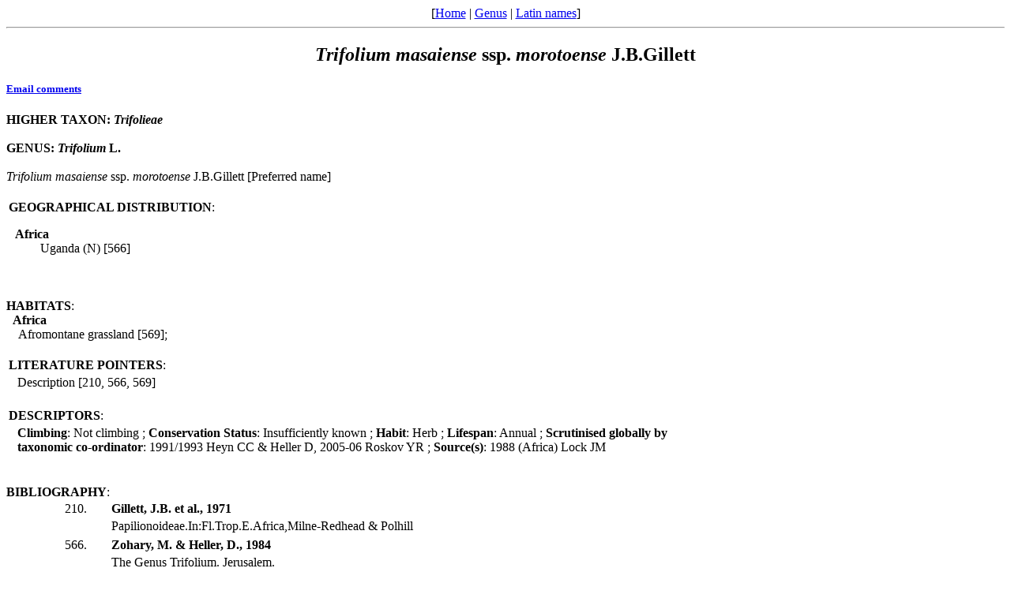

--- FILE ---
content_type: text/html
request_url: http://www.legumes-online.net/ildis/aweb/td027/td_05519.htm
body_size: 2083
content:
<!DOCTYPE HTML PUBLIC "-//W3C//DTD HTML 4.0 Transitional//EN">
<html>
<head>
<title>Version 10.38 20 July 2010 - Scientific Names: Trifolium masaiense ssp. morotoense J.B.Gillett.
</title>
<meta name="keywords" content="Legumes of the World, Legume checklist">
<meta name="generator" content="Alice Web Publisher v.7.1.0">
<meta name="title" content="Version 10.38 20 July 2010 - Scientific Names: Trifolium masaiense ssp. morotoense J.B.Gillett.">
<meta name="source" content="Alice Software">
<meta name="publisher" content="Alice Software">
<meta name="form" content="html">
<meta http-equiv="content-language" content="en">
<!-- www.hitslink.com/ web tools statistics hit counter code -->
<script type="text/javascript" id="wa_u"></script>
<script type="text/javascript">//<![CDATA[
wa_account="B39A988A929A8C"; wa_location=212;
wa_pageName=" Trifolium masaiense ssp. morotoense J.B.Gillett";
document.cookie='__support_check=1;path=/';wa_hp='http';
wa_rf=document.referrer;wa_sr=window.location.search;
wa_tz=new Date();if(location.href.substr(0,6).toLowerCase()=='https:')
wa_hp='https';wa_data='&an='+escape(navigator.appName)+
'&sr='+escape(wa_sr)+'&ck='+document.cookie.length+
'&rf='+escape(wa_rf)+'&sl='+escape(navigator.systemLanguage)+
'&av='+escape(navigator.appVersion)+'&l='+escape(navigator.language)+
'&pf='+escape(navigator.platform)+'&pg='+escape(wa_pageName);
wa_data=wa_data+'&cd='+
screen.colorDepth+'&rs='+escape(screen.width+ ' x '+screen.height)+
'&tz='+wa_tz.getTimezoneOffset()+'&je='+ navigator.javaEnabled();
wa_img=new Image();wa_img.src=wa_hp+'://counter.hitslink.com/statistics.asp'+
'?v=1&s='+wa_location+'&eacct='+wa_account+wa_data+'&tks='+wa_tz.getTime();
document.cookie='__support_check=1;path=/;expires=Thu, 01-Jan-1970 00:00:01 GMT';
document.getElementById('wa_u').src=wa_hp+'://counter.hitslink.com/track.js'; //]]>
</script>
<!-- End www.hitslink.com/ statistics web tools hit counter code -->
</head>
<body>
<!-- top navigation bar -->
<center>[<a href="../database.htm">Home</a>&nbsp;|&nbsp;<a href="../lnkt/genus__T.htm">Genus</a>&nbsp;|&nbsp;<a href="../rnk_ndx.htm">Latin names</a>]</center>
<hr>
<!-- /top navigation bar -->
<center><h2><i>Trifolium</i> <i>masaiense</i> ssp. <i>morotoense</i> J.B.Gillett</h2></center>
<h5><a href="mailto:r.j.white@legumes-online.net?subject=Scientific Names: Trifolium masaiense ssp. morotoense J.B.Gillett">Email comments</a></h5>
<b>
HIGHER TAXON: <i>Trifolieae</i>
</b><br>
<br>
<b>
GENUS: <i>Trifolium</i> L.
</b><br>
<br>
<i>Trifolium</i> <i>masaiense</i> ssp. <i>morotoense</i> J.B.Gillett [Preferred name]
<table border="0" width="70%"><tbody><tr>
<td width="100%" colspan="2">
<br><b>GEOGRAPHICAL DISTRIBUTION</b>:
<dl>
<dt>&nbsp;&nbsp;<b>Africa</b></dt>
<dd>
Uganda (N) [566]
</dd></dl></tr></tbody></table>
<br>&nbsp;&nbsp;<br><b>HABITATS</b>:
<br>&nbsp;&nbsp<b>Africa</b><br>
&nbsp;&nbsp;&nbsp;&nbspAfromontane grassland [569]; <br>
<table border="0" width="70%"><tbody><tr>
<td width="100%" colspan="2"><br><b>LITERATURE POINTERS</b>: </td>
</tr>
<tr>
<td width="1%">&nbsp;</td>
<td width="99%">
Description [210, 566, 569]
</td>
</tr></tbody>
</table>
<table border="0" width="70%"><tbody><tr>
<td width="100%" colspan="2"><br><b>DESCRIPTORS</b>: </td>
</tr>
<tr>
<td width="1%">&nbsp;</td>
<td width="99%">
<b>Climbing</b>: Not climbing
;&nbsp<b>Conservation Status</b>: Insufficiently known
;&nbsp<b>Habit</b>: Herb
;&nbsp<b>Lifespan</b>: Annual
;&nbsp<b>Scrutinised globally by taxonomic co-ordinator</b>: 1991/1993 Heyn CC & Heller D, 2005-06 Roskov YR
;&nbsp<b>Source(s)</b>: 1988 (Africa) Lock JM
</td>
</tr></tbody>
</table>
<br>&nbsp;&nbsp;<br><b>BIBLIOGRAPHY</b>:<br>
<table border="0" width="100%">
<tr>
<td width="8%">
<p align="right"> 210. </td>
<td width="2%">&nbsp;</td>
<td width="90%"><b>Gillett, J.B. et al., 1971</b></td>
</tr>
<tr>
<td width="8%">&nbsp;</td>
<td width="2%">&nbsp;</td>
<td width="90%">Papilionoideae.In:Fl.Trop.E.Africa,Milne-Redhead & Polhill</td>
</tr>
</table>
<table border="0" width="100%">
<tr>
<td width="8%">
<p align="right"> 566. </td>
<td width="2%">&nbsp;</td>
<td width="90%"><b>Zohary, M. & Heller, D., 1984</b></td>
</tr>
<tr>
<td width="8%">&nbsp;</td>
<td width="2%">&nbsp;</td>
<td width="90%">The Genus Trifolium. Jerusalem.</td>
</tr>
</table>
<table border="0" width="100%">
<tr>
<td width="8%">
<p align="right"> 569. </td>
<td width="2%">&nbsp;</td>
<td width="90%"><b>Gillett, J.B., 1970</b></td>
</tr>
<tr>
<td width="8%">&nbsp;</td>
<td width="2%">&nbsp;</td>
<td width="90%">Kew Bull.24:219etc. Further notes on African Trifolium.</td>
</tr>
</table>
<hr>
<!-- bottom navigation bar -->
<center>[<a href="../database.htm">Home</a>&nbsp;|&nbsp;<a href="../lnkt/genus__T.htm">Genus</a>&nbsp;|&nbsp;<a href="../rnk_ndx.htm">Latin names</a>]</center>
</center>
<center><h5>Version 10.38 20 July 2010<br>&#169;&nbsp;ILDIS 2006-2013</h5></center>
<h5><b>Page last revised:&nbsp;&nbsp;</b><i>24/01/2013,&nbsp;&nbsp;13:00:35</i>
&nbsp;&nbsp;&nbsp;<a href="../about/about.htm"><img src="../img/anilogo.gif" border="0" alt="Aweb for Alice overview" align="middle"></a></h5>
</body>
</html>
